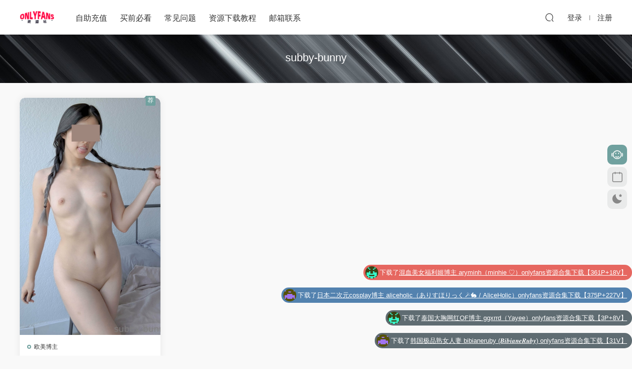

--- FILE ---
content_type: text/html; charset=UTF-8
request_url: https://of996.com/tag/subby-bunny
body_size: 8743
content:
<!DOCTYPE HTML>
<html lang="zh-CN" prefix="og: https://ogp.me/ns#">
<head>
  <meta charset="UTF-8">
  <meta http-equiv="X-UA-Compatible" content="IE=edge,chrome=1">
  <meta name="viewport" content="width=device-width,minimum-scale=1.0,maximum-scale=1.0,user-scalable=no"/>
  <meta name="apple-mobile-web-app-title" content="OnlyFans资源社">
  <meta http-equiv="Cache-Control" content="no-siteapp">
    <title>subby-bunny | OnlyFans资源社</title>
  <meta name="keywords" content="subby-bunny">
  <meta name="description" content="">
    <link rel="shortcut icon" href="https://of996.com/wp-content/uploads/2023/10/11162222997.png">
  
<!-- Rank Math 的搜索引擎优化 - https://rankmath.com/ -->
<meta name="robots" content="follow, noindex"/>
<meta property="og:locale" content="zh_CN" />
<meta property="og:type" content="article" />
<meta property="og:title" content="subby-bunny | OnlyFans资源社" />
<meta property="og:url" content="https://of996.com/tag/subby-bunny" />
<meta property="og:site_name" content="OnlyFans资源社丨专注于onlyfans,分享优质onlyfans资源,提供onlyfans资源下载" />
<meta property="og:image" content="https://of996.com/wp-content/uploads/2024/06/11061510783.jpg" />
<meta property="og:image:secure_url" content="https://of996.com/wp-content/uploads/2024/06/11061510783.jpg" />
<meta property="og:image:width" content="1280" />
<meta property="og:image:height" content="960" />
<meta property="og:image:type" content="image/jpeg" />
<meta name="twitter:card" content="summary_large_image" />
<meta name="twitter:title" content="subby-bunny | OnlyFans资源社" />
<meta name="twitter:image" content="https://of996.com/wp-content/uploads/2024/06/11061510783.jpg" />
<meta name="twitter:label1" content="文章" />
<meta name="twitter:data1" content="1" />
<script type="application/ld+json" class="rank-math-schema">{"@context":"https://schema.org","@graph":[{"@type":"Person","@id":"https://of996.com/#person","name":"OnlyFans\u8d44\u6e90\u793e\u4e28\u4e13\u6ce8\u4e8eonlyfans,\u5206\u4eab\u4f18\u8d28onlyfans\u8d44\u6e90,\u63d0\u4f9bonlyfans\u8d44\u6e90\u4e0b\u8f7d","image":{"@type":"ImageObject","@id":"https://of996.com/#logo","url":"https://of996.com/wp-content/uploads/2024/06/11061510783.jpg","contentUrl":"https://of996.com/wp-content/uploads/2024/06/11061510783.jpg","caption":"OnlyFans\u8d44\u6e90\u793e\u4e28\u4e13\u6ce8\u4e8eonlyfans,\u5206\u4eab\u4f18\u8d28onlyfans\u8d44\u6e90,\u63d0\u4f9bonlyfans\u8d44\u6e90\u4e0b\u8f7d","inLanguage":"zh-CN","width":"1280","height":"960"}},{"@type":"WebSite","@id":"https://of996.com/#website","url":"https://of996.com","name":"OnlyFans\u8d44\u6e90\u793e\u4e28\u4e13\u6ce8\u4e8eonlyfans,\u5206\u4eab\u4f18\u8d28onlyfans\u8d44\u6e90,\u63d0\u4f9bonlyfans\u8d44\u6e90\u4e0b\u8f7d","publisher":{"@id":"https://of996.com/#person"},"inLanguage":"zh-CN"},{"@type":"CollectionPage","@id":"https://of996.com/tag/subby-bunny#webpage","url":"https://of996.com/tag/subby-bunny","name":"subby-bunny | OnlyFans\u8d44\u6e90\u793e","isPartOf":{"@id":"https://of996.com/#website"},"inLanguage":"zh-CN"}]}</script>
<!-- /Rank Math WordPress SEO插件 -->

<style id='rank-math-toc-block-style-inline-css' type='text/css'>
.wp-block-rank-math-toc-block nav ol{counter-reset:item}.wp-block-rank-math-toc-block nav ol li{display:block}.wp-block-rank-math-toc-block nav ol li:before{content:counters(item, ".") ". ";counter-increment:item}

</style>
<style id='classic-theme-styles-inline-css' type='text/css'>
/*! This file is auto-generated */
.wp-block-button__link{color:#fff;background-color:#32373c;border-radius:9999px;box-shadow:none;text-decoration:none;padding:calc(.667em + 2px) calc(1.333em + 2px);font-size:1.125em}.wp-block-file__button{background:#32373c;color:#fff;text-decoration:none}
</style>
<link rel='stylesheet' id='danmu-main-css' href='https://of996.com/wp-content/plugins/wpzyh-danmu/assets/danmu.css?ver=1.0.4' type='text/css' media='all' />
<link rel='stylesheet' id='modown-font-css' href='https://of996.com/wp-content/themes/modown/static/css/fonts.css?ver=9.41' type='text/css' media='screen' />
<link rel='stylesheet' id='modown-base-css' href='https://of996.com/wp-content/themes/modown/static/css/base.css?ver=9.41' type='text/css' media='screen' />
<script type="text/javascript" src="https://of996.com/wp-includes/js/jquery/jquery.min.js?ver=3.7.1" id="jquery-core-js"></script>
<script type="text/javascript" src="https://of996.com/wp-includes/js/jquery/jquery-migrate.min.js?ver=3.4.1" id="jquery-migrate-js"></script>
<script type="text/javascript" src="https://of996.com/wp-content/plugins/wpzyh-danmu/assets/jquery.min.js?ver=1.0.4" id="danmu-jquery-js"></script>
<script type="text/javascript" src="https://of996.com/wp-content/plugins/wpzyh-danmu/assets/danmu.js?ver=1.0.4" id="danmu-main-js"></script>
<link rel="https://api.w.org/" href="https://of996.com/wp-json/" /><link rel="alternate" title="JSON" type="application/json" href="https://of996.com/wp-json/wp/v2/tags/243" /><style id="erphpdown-custom"></style>
    <script>var $ = jQuery;</script>
  <style>
  :root{--theme-color: #70a19f;--theme-color2: #70a19f;--theme-radius: 10px;}    .grids .grid .img{height: 480px;}
    .widget-postlist .hasimg li{padding-left: calc(37.40625px + 10px);}
    .widget-postlist .hasimg li .img{width:37.40625px;}
    @media (max-width: 1230px){
      .grids .grid .img{height: 391.57894736842px;}
    }
    @media (max-width: 1024px){
      .grids .grid .img{height: 480px;}
    }
    @media (max-width: 925px){
      .grids .grid .img{height: 391.57894736842px;}
    }
    @media (max-width: 768px){
      .grids .grid .img{height: 480px;}
    }
    @media (max-width: 620px){
      .grids .grid .img{height: 391.57894736842px;}
    }
    @media (max-width: 480px){
      .grids .grid .img{height: 303.15789473684px;}
    }
        .banner{margin-top: -70px;}
    .banner-slider{padding-top: 90px;}
        .banner-slider{padding-top: 30px;}
        .banner-slider:after{content: none;}
    body.home .header{background: transparent;box-shadow: none;webkit-box-shadow:none;}
    body.home .header.scrolled{background: #fff;webkit-box-shadow: 0px 5px 10px 0px rgba(17, 58, 93, 0.1);-ms-box-shadow: 0px 5px 10px 0px rgba(17, 58, 93, 0.1);box-shadow: 0px 5px 10px 0px rgba(17, 58, 93, 0.1);}

    body.home .header:not(.scrolled) .nav-main > li, body.home .header:not(.scrolled) .nav-main > li > a, body.home .header:not(.scrolled) .nav-right > li > a, body.home .header:not(.scrolled) .nav-left > li > a{color:#ffffff;}
    body.home .header:not(.scrolled) .nav-line{background: #ffffff}
    body.home.night .header:not(.scrolled) .nav-main > li, body.home.night .header:not(.scrolled) .nav-main > li > a, body.home.night .header:not(.scrolled) .nav-right > li > a, body.home.night .header:not(.scrolled) .nav-left > li > a{color:#fff;}
    body.home .nav-main li.menu-item-has-children:after{color:#fff;}
    body.home .header.scrolled .nav-main li.menu-item-has-children:after{color:#333;}
    body.home.night .nav-main li.menu-item-has-children:after{color:#fff;}
    body.home.night .header.scrolled .nav-main li.menu-item-has-children:after{color:#bbb;}

    @media (max-width: 925px){
      .banner-slider{padding-top: 85px;}
            .banner-slider{padding-top: 20px;}
          }

    @media (max-width: 768px){
      .banner{margin-top: -60px;}
      .banner-slider{padding-top: 70px;}
            .banner-slider{padding-top: 20px;}
          }
      .banner:after, body.home .swiper-container-fullwidth .swiper-slide:after{content:"";position:absolute;top:0;bottom:0;left:0;right:0;background:linear-gradient(180deg,rgba(0,0,0,.38) 0,rgba(0,0,0,.38) 3.5%,rgba(0,0,0,.379) 7%,rgba(0,0,0,.377) 10.35%,rgba(0,0,0,.375) 13.85%,rgba(0,0,0,.372) 17.35%,rgba(0,0,0,.369) 20.85%,rgba(0,0,0,.366) 24.35%,rgba(0,0,0,.364) 27.85%,rgba(0,0,0,.361) 31.35%,rgba(0,0,0,.358) 34.85%,rgba(0,0,0,.355) 38.35%,rgba(0,0,0,.353) 41.85%,rgba(0,0,0,.351) 45.35%,rgba(0,0,0,.35) 48.85%,rgba(0,0,0,.353) 52.35%,rgba(0,0,0,.36) 55.85%,rgba(0,0,0,.371) 59.35%,rgba(0,0,0,.385) 62.85%,rgba(0,0,0,.402) 66.35%,rgba(0,0,0,.42) 69.85%,rgba(0,0,0,.44) 73.35%,rgba(0,0,0,.46) 76.85%,rgba(0,0,0,.48) 80.35%,rgba(0,0,0,.498) 83.85%,rgba(0,0,0,.515) 87.35%,rgba(0,0,0,.529) 90.85%,rgba(0,0,0,.54) 94.35%,rgba(0,0,0,.547) 97.85%,rgba(0,0,0,.55));z-index:9}
      .container{max-width:1505px;}
            .slider-left{max-width: 1200px;}
    @media (max-width:1535px){
      .modown-ad .item:nth-child(5){display: none;}
      .slider-right2{width: 285px;}
      .slider-right2 .item2{display: none;}
      .slider-left{max-width: 895px;}
    }

        .grids .grid h3 a, .lists .list h3 a, .lists .grid h3 a, .home-blogs ul li h3 a{font-weight:600;}
      .grids .grid .excerpt{display: -webkit-box;}
      .grids .grid .grid-meta .price .fee, .lists .grid .grid-meta .price .fee, .lists .list .list-meta .price .fee, .grids .list .list-meta .price .fee, .grids .grid .cat .price .fee{background: #fcaf17;}
      .erphpdown-box, .erphpdown, .article-content .erphpdown-content-vip{background: transparent !important;border: 2px dashed var(--theme-color);}
    .erphpdown-box .erphpdown-title{display: inline-block;}
  .logo a img{width:70px;height:auto;max-height:100%}@media (max-width: 1024px){.logo a img{width:60px;height:auto;max-height:100%}}.footer{background-image: url(https://of996.com/wp-content/uploads/2023/07/25151209123.jpg);background-size: cover;background-position: center;background-repeat: no-repeat;}.footer-widget{width:calc(21% - 20px);}@media (max-width: 768px){.footer-widget{width:calc(50% - 20px);margin-bottom:25px}
  .footer-widget:first-child{width:calc(100% - 20px);padding-right: 0}
  .footer-widget:last-child{width:calc(100% - 20px);padding-left: 0;margin-bottom: 0}}.footer-fixed-nav a{width: 20%}.rollbar{top: 50%;transform: translateY(-50%);bottom: inherit;}@media (max-width: 768px){.nav-right .nav-vip{display: none;}body{margin-bottom:50px}.sitetips-default{bottom:100px;}
        .rollbar{display: none;}.rollbar{display: block;}.vip-why{display: none;}.totals{display: none;}}@media (max-width:480px){}.article-tabs-tab {
	text-align: center;
	border-bottom: 2px solid var(--theme-color);
}

body.night .article-tabs-tab {
	border-color: var(--theme-color);
}

.article-tabs-tab a {
	padding: 6px 20px;
	border: 2px solid transparent;
	position: relative;
	top: 2px;
}

.article-tabs-tab a.active {
	border: 2px solid var(--theme-color);
	border-bottom: 2px solid #fff;
	border-radius: 11px 11px 0 0;
}

body.night .article-tabs-tab a.active {
	border-bottom-color: #181818;
	color: #afafaf;
}

.article-tabs-tab a:hover {
	color: var(--theme-color);
}

.single-tab {
	position: relative;
}

.single-tab:before,
.single-tab:after,
.article-tabs-tab a.active:before,
.article-tabs-tab a.active:after {
	position: absolute;
	background: unset;
	content: '';
}

.single-tab.active:before,
.single-tab.active:after {
	width: 16px;
	height: 16px;
	bottom: -19px;
	z-index: 2;
	background: #fff;
}

.single-tab:before {
	left: -14px;
}

.single-tab:after {
	right: -14px;
}

body.night .single-tab.active:before,
body.night .single-tab.active:after {
	background: #181818;
}

.article-tabs-tab a.active:before,
.article-tabs-tab a.active:after {
	width: 14px;
	height: 14px;
	border-bottom: 2px solid var(--theme-color);
	bottom: -2px;
	z-index: 3;
}

.article-tabs-tab a.active:before {
	left: -16px;
	border-bottom-right-radius: 11px;
	border-right: 2px solid var(--theme-color);
}

.article-tabs-tab a.active:after {
	right: -16px;
	border-bottom-left-radius: 11px;
	border-left: 2px solid var(--theme-color);
	left: unset;
}</style></head>
<body class="archive tag tag-subby-bunny tag-243">
<header class="header">
  <div class="container clearfix">

    
        <div class="logo">
      <a href="https://of996.com" title="OnlyFans资源社"><img src="https://of996.com/wp-content/uploads/2023/10/11162222997.png" data-light="https://of996.com/wp-content/uploads/2023/10/11162222997.png" data-dark="https://of996.com/wp-content/uploads/2023/10/11162222997.png" alt="OnlyFans资源社" /></a>
    </div>

    <ul class="nav-main">
      <li id="menu-item-16074" class="menu-item menu-item-type-post_type menu-item-object-page menu-item-16074"><a href="https://of996.com/zzcz">自助充值</a></li>
<li id="menu-item-16075" class="menu-item menu-item-type-post_type menu-item-object-page menu-item-16075"><a href="https://of996.com/xmqbk">买前必看</a></li>
<li id="menu-item-16076" class="menu-item menu-item-type-post_type menu-item-object-page menu-item-16076"><a href="https://of996.com/cjwt">常见问题</a></li>
<li id="menu-item-16077" class="menu-item menu-item-type-post_type menu-item-object-page menu-item-16077"><a href="https://of996.com/zyxzjc">资源下载教程</a></li>
<li id="menu-item-16078" class="menu-item menu-item-type-post_type menu-item-object-page menu-item-16078"><a href="https://of996.com/yxlx">邮箱联系</a></li>
    </ul>

    
    <ul class="nav-right">
                                          <li class="nav-search">
        <a href="javascript:;" class="search-loader" title="搜索"><i class="icon icon-search"></i></a>
      </li>
                    <li class="nav-login no"><a href="https://of996.com/login?redirect_to=https://of996.com/tag/subby-bunny" class="signin-loader" rel="nofollow"><i class="icon icon-user"></i><span>登录</span></a><b class="nav-line"></b><a href="https://of996.com/login?action=register&redirect_to=https://of996.com/tag/subby-bunny" class="signup-loader" rel="nofollow"><span>注册</span></a></li>
                    <li class="nav-button"><a href="javascript:;" class="nav-loader"><i class="icon icon-menu"></i></a></li>
          </ul>

  </div>
</header>


<div class="search-wrap">
  <div class="container search-wrap-container">
    <form action="https://of996.com/" class="search-form" method="get">
            <input autocomplete="off" class="search-input" name="s" placeholder="输入关键字回车" type="text">
      <button class="search-btn" type="submit"><i class="icon icon-search"></i>搜索</button>
      <i class="icon icon-close"></i>
      <input type="hidden" name="cat" class="search-cat-val">
          </form>
  </div>
</div><div class="banner-archive"  style="background-image: url(https://of996.com/wp-content/uploads/2023/07/25070903952.jpg);" >
	<div class="container">
		<h1 class="archive-title">subby-bunny</h1>
		<p class="archive-desc"></p>
	</div>
</div>
<div class="main">
		<div class="container clearfix">
						<div id="posts" class="posts grids  clearfix">
			<div class="post grid grid-zz"  data-id="3585">
    <div class="img">
        <a href="https://of996.com/3585.html" title="清纯留学生美女博主 subby-bunny (Bun) onlyfans资源合集下载【11773P+150V】" target="_blank" rel="bookmark">
        <img src="https://of996.com/wp-content/themes/modown/static/img/thumbnail.png" data-src="https://of996.com/wp-content/uploads/2023/09/07032948434.jpg" class="thumb" alt="清纯留学生美女博主 subby-bunny (Bun) onlyfans资源合集下载【11773P+150V】">
                </a>
            </div>
    <div class="con">
        <div class="cat"><a href="https://of996.com/category/ombz">欧美博主</a></div>
        <div class="tag"><a href="https://of996.com/tag/subby-bunny" target="_blank">subby-bunny</a><a href="https://of996.com/tag/yhz" target="_blank">原画质</a><a href="https://of996.com/tag/om" target="_blank">欧美</a></div>
        <h3 itemprop="name headline"><a itemprop="url" rel="bookmark" href="https://of996.com/3585.html" title="清纯留学生美女博主 subby-bunny (Bun) onlyfans资源合集下载【11773P+150V】" target="_blank"><span class="post-sign">新更新</span>清纯留学生美女博主 subby-bunny (Bun) onlyfans资源合集下载【11773P+150V】</a></h3>

                <div class="excerpt">
清纯留学生美女博主 subby-bunny (Bun) onlyfans资源合集下载【11773P+150V】博主...</div>
        <div class="grid-meta">
            <span class="time"><i class="icon icon-time"></i> 2023-09-11</span><span class="price"><span class="fee"><i class="icon icon-money"></i> 17.48</span></span>        </div>

                <div class="grid-author">
            <a target="_blank" href="https://of996.com/author/sunnygubby"  class="avatar-link"><img src="https://of996.com/wp-content/uploads/avatar/c4ca4238a0b923820dcc509a6f75849b.jpg?1766242702" class="avatar avatar-96 photo" width="96" height="96" /><span class="author-name">OnlyFans资源社</span></a>
            <span class="time">2023-09-11</span>
        </div>
            </div>

        <span class="recommend-tag">荐</span></div>		</div>
							</div>
</div>
<footer class="footer">
	<div class="container">
	    		<div class="footer-widgets">
	    	<div class="footer-widget widget-bottom widget-bottom-logo"><a href="https://of996.com" class="footer-logo"><img src="https://of996.com/wp-content/uploads/2023/10/11162050733.png" alt="OnlyFans资源社"></a><div class="footer-widget-content"><p>OnlyFans资源社</p>
</div></div><div class="footer-widget widget-bottom"><h3>常用功能</h3><div class="footer-widget-content"><ul>
<li><a href="https://of996.com/mqbk">买前必看</a></li>
<li><a href="https://of996.com/cjwt">常见问题</a></li>
<li><a href="https://of996.com/zzcz">充值教程</a></li>
<li><a href="https://of996.com/zyxzjc">下载教程</a></li>
</ul></div></div><div class="footer-widget widget-bottom"><h3>博主分类</h3><div class="footer-widget-content"><ul>
<li><a href="https://of996.com/all">最新博主</a></li>
<li><a href="https://of996.com/category/yzbz">亚洲博主</a></li>
<li><a href="https://of996.com/category/ombz">欧美博主</a></li>
<li><a href="https://of996.com/category/qtbz">其他博主</a></li>
</ul></div></div><div class="footer-widget widget-bottom widget-bottom-search"><h3>搜索</h3><div class="footer-widget-content"><form role="search" method="get" class="searchform clearfix" action="https://of996.com">
				<div>
					<input type="text" value="" name="s" id="s">
					<button type="submit"><i class="icon icon-search"></i></button>
				</div>
			</form><p>Onlyfans资源首发站点，您想看的博主这里都有！百位博主的全集资源丨查找方便高速下载丨原档级至臻收藏资源全网独家！</p>
<ul>
<li><a href="https://t.me/of996com">联系客服</a> (说明需求，勿问在否) </li>
</ul></div></div>	    </div>
	    	    	    <div class="copyright"><p style="text-align: center;"><strong>有任何问题可联系客服，Telegram：<a href="https://t.me/of996com">@of996com</a></strong></p>
</div>
	</div>
</footer>


<div class="rollbar">
	<ul>
		<li class="qq-li"><a href="https://t.me/of996com" target="_blank" rel="nofollow"><i class="icon icon-guru2"></i></a><h6>在线客服<i></i></h6></li>											<li><a href="javascript:;" class="signin-loader"><i class="icon icon-calendar"></i></a><h6>每日签到<i></i></h6></li>
								<li><a href="javascript:;" class="theme_night"><i class="icon icon-moon" style="top:0"></i></a><h6>夜间模式<i></i></h6></li>				<li class="totop-li"><a href="javascript:;" class="totop"><i class="icon icon-arrow-up"></i></a><h6>返回顶部<i></i></h6></li>    
	</ul>
</div>

<div class="footer-fixed-nav footer-fixed-nav5 clearfix">
	<a href="https://of996.com/"><i class="icon icon-home"></i><span>首页</span></a>
<a href="https://of996.com/all"><i class="icon icon-find"></i><span>发现</span></a>
<a href="https://of996.com/cjwt"><i class="icon icon-crown"></i><span>常见问题</span></a>
<a href="https://t.me/of996com"><i class="icon icon-qq"></i><span>客服</span></a>		<a href="https://of996.com/login" class="footer-fixed-nav-user signin-loader"><i class="icon icon-discuz"></i><span>我的</span></a>
		<!--div class="footer-nav-trigger"><i class="icon icon-arrow-down"></i></div-->
</div>



<div class="sign">			
	<div class="sign-mask"></div>			
	<div class="sign-box">	
				
		<div class="sign-tips"></div>			
		<form id="sign-in">  
		    <div class="form-item" style="text-align:center"><a href="https://of996.com"><img class="logo-login" src="https://of996.com/wp-content/uploads/2023/10/11162222997.png" alt="OnlyFans资源社"></a></div>
			<div class="form-item"><input type="text" name="user_login" class="form-control" id="user_login" placeholder="用户名/邮箱"><i class="icon icon-user"></i></div>			
			<div class="form-item"><input type="password" name="password" class="form-control" id="user_pass" placeholder="密码"><i class="icon icon-lock"></i></div>		
						<div class="form-item">
				<input type="text" class="form-control" id="user_captcha" name="user_captcha" placeholder="验证码"><span class="captcha-clk2">显示验证码</span>
				<i class="icon icon-safe"></i>
			</div>
				
			<div class="sign-submit">			
				<input type="button" class="btn signinsubmit-loader" name="submit" value="登录">  			
				<input type="hidden" name="action" value="signin">			
			</div>			
			<div class="sign-trans">没有账号？<a href="javascript:;" class="erphp-reg-must">注册</a>&nbsp;&nbsp;<a href="https://of996.com/login?action=password&redirect_to=https://of996.com/tag/subby-bunny" rel="nofollow" target="_blank">忘记密码？</a></div>		
							
		</form>	
				
		<form id="sign-up" style="display: none;"> 	
		    <div class="form-item" style="text-align:center"><a href="https://of996.com"><img class="logo-login" src="https://of996.com/wp-content/uploads/2023/10/11162222997.png" alt="OnlyFans资源社"></a></div>			
		    	
			<div class="form-item"><input type="text" name="name" class="form-control" id="user_register" placeholder="用户名"><i class="icon icon-user"></i></div>			
			<div class="form-item"><input type="email" name="email" class="form-control" id="user_email" placeholder="邮箱"><i class="icon icon-mail"></i></div>		
			<div class="form-item"><input type="password" name="password2" class="form-control" id="user_pass2" placeholder="密码"><i class="icon icon-lock"></i></div>
						<div class="form-item">
				<input type="text" class="form-control" id="captcha" name="captcha" placeholder="验证码"><span class="captcha-clk2">显示验证码</span>
				<i class="icon icon-safe"></i>
			</div>
				
			<div class="sign-submit">			
				<input type="button" class="btn signupsubmit-loader" name="submit" value="注册">  			
				<input type="hidden" name="action" value="signup">  	
							
			</div>			
			<div class="sign-trans">已有账号？ <a href="javascript:;" class="modown-login-must">登录</a></div>	
				
										
		</form>	
			
					
	</div>			
</div>
<script>
	window._MBT = {uri: 'https://of996.com/wp-content/themes/modown', child: 'https://of996.com/wp-content/themes/modown', urc: '1', uru: '1', url:'https://of996.com', urg: '1', usr: 'https://of996.com/user', roll: [], admin_ajax: 'https://of996.com/wp-admin/admin-ajax.php', erphpdown: 'https://of996.com/wp-content/plugins/erphpdown/', image: '1.6842', hanimated: '0', fancybox: '1', anchor: '1', loading: '', nav: '0', iframe: '0', video_full: '0',tuan: '0',down_fixed: '0', post_h3_nav: '0'};</script>
        <script>
            // Do not change this comment line otherwise Speed Optimizer won't be able to detect this script

            (function () {
                const calculateParentDistance = (child, parent) => {
                    let count = 0;
                    let currentElement = child;

                    // Traverse up the DOM tree until we reach parent or the top of the DOM
                    while (currentElement && currentElement !== parent) {
                        currentElement = currentElement.parentNode;
                        count++;
                    }

                    // If parent was not found in the hierarchy, return -1
                    if (!currentElement) {
                        return -1; // Indicates parent is not an ancestor of element
                    }

                    return count; // Number of layers between element and parent
                }
                const isMatchingClass = (linkRule, href, classes, ids) => {
                    return classes.includes(linkRule.value)
                }
                const isMatchingId = (linkRule, href, classes, ids) => {
                    return ids.includes(linkRule.value)
                }
                const isMatchingDomain = (linkRule, href, classes, ids) => {
                    if(!URL.canParse(href)) {
                        return false
                    }

                    const url = new URL(href)

                    return linkRule.value === url.host
                }
                const isMatchingExtension = (linkRule, href, classes, ids) => {
                    if(!URL.canParse(href)) {
                        return false
                    }

                    const url = new URL(href)

                    return url.pathname.endsWith('.' + linkRule.value)
                }
                const isMatchingSubdirectory = (linkRule, href, classes, ids) => {
                    if(!URL.canParse(href)) {
                        return false
                    }

                    const url = new URL(href)

                    return url.pathname.startsWith('/' + linkRule.value + '/')
                }
                const isMatchingProtocol = (linkRule, href, classes, ids) => {
                    if(!URL.canParse(href)) {
                        return false
                    }

                    const url = new URL(href)

                    return url.protocol === linkRule.value + ':'
                }
                const isMatchingExternal = (linkRule, href, classes, ids) => {
                    if(!URL.canParse(href) || !URL.canParse(document.location.href)) {
                        return false
                    }

                    const matchingProtocols = ['http:', 'https:']
                    const siteUrl = new URL(document.location.href)
                    const linkUrl = new URL(href)

                    // Links to subdomains will appear to be external matches according to JavaScript,
                    // but the PHP rules will filter those events out.
                    return matchingProtocols.includes(linkUrl.protocol) && siteUrl.host !== linkUrl.host
                }
                const isMatch = (linkRule, href, classes, ids) => {
                    switch (linkRule.type) {
                        case 'class':
                            return isMatchingClass(linkRule, href, classes, ids)
                        case 'id':
                            return isMatchingId(linkRule, href, classes, ids)
                        case 'domain':
                            return isMatchingDomain(linkRule, href, classes, ids)
                        case 'extension':
                            return isMatchingExtension(linkRule, href, classes, ids)
                        case 'subdirectory':
                            return isMatchingSubdirectory(linkRule, href, classes, ids)
                        case 'protocol':
                            return isMatchingProtocol(linkRule, href, classes, ids)
                        case 'external':
                            return isMatchingExternal(linkRule, href, classes, ids)
                        default:
                            return false;
                    }
                }
                const track = (element) => {
                    const href = element.href ?? null
                    const classes = Array.from(element.classList)
                    const ids = [element.id]
                    const linkRules = [{"type":"extension","value":"pdf"},{"type":"extension","value":"zip"},{"type":"protocol","value":"mailto"},{"type":"protocol","value":"tel"}]
                    if(linkRules.length === 0) {
                        return
                    }

                    // For link rules that target an id, we need to allow that id to appear
                    // in any ancestor up to the 7th ancestor. This loop looks for those matches
                    // and counts them.
                    linkRules.forEach((linkRule) => {
                        if(linkRule.type !== 'id') {
                            return;
                        }

                        const matchingAncestor = element.closest('#' + linkRule.value)

                        if(!matchingAncestor || matchingAncestor.matches('html, body')) {
                            return;
                        }

                        const depth = calculateParentDistance(element, matchingAncestor)

                        if(depth < 7) {
                            ids.push(linkRule.value)
                        }
                    });

                    // For link rules that target a class, we need to allow that class to appear
                    // in any ancestor up to the 7th ancestor. This loop looks for those matches
                    // and counts them.
                    linkRules.forEach((linkRule) => {
                        if(linkRule.type !== 'class') {
                            return;
                        }

                        const matchingAncestor = element.closest('.' + linkRule.value)

                        if(!matchingAncestor || matchingAncestor.matches('html, body')) {
                            return;
                        }

                        const depth = calculateParentDistance(element, matchingAncestor)

                        if(depth < 7) {
                            classes.push(linkRule.value)
                        }
                    });

                    const hasMatch = linkRules.some((linkRule) => {
                        return isMatch(linkRule, href, classes, ids)
                    })

                    if(!hasMatch) {
                        return
                    }

                    const url = "https://of996.com/wp-content/plugins/independent-analytics-pro/iawp-click-endpoint.php";
                    const body = {
                        href: href,
                        classes: classes.join(' '),
                        ids: ids.join(' '),
                        ...{"payload":{"resource":"term_archive","term_id":243,"page":1},"signature":"558a42ee2769e749a0c5e1c3e6400487"}                    };

                    if (navigator.sendBeacon) {
                        let blob = new Blob([JSON.stringify(body)], {
                            type: "application/json"
                        });
                        navigator.sendBeacon(url, blob);
                    } else {
                        const xhr = new XMLHttpRequest();
                        xhr.open("POST", url, true);
                        xhr.setRequestHeader("Content-Type", "application/json;charset=UTF-8");
                        xhr.send(JSON.stringify(body))
                    }
                }
                document.addEventListener('mousedown', function (event) {
                                        if (navigator.webdriver || /bot|crawler|spider|crawling|semrushbot|chrome-lighthouse/i.test(navigator.userAgent)) {
                        return;
                    }
                    
                    const element = event.target.closest('a')

                    if(!element) {
                        return
                    }

                    const isPro = true
                    if(!isPro) {
                        return
                    }

                    // Don't track left clicks with this event. The click event is used for that.
                    if(event.button === 0) {
                        return
                    }

                    track(element)
                })
                document.addEventListener('click', function (event) {
                                        if (navigator.webdriver || /bot|crawler|spider|crawling|semrushbot|chrome-lighthouse/i.test(navigator.userAgent)) {
                        return;
                    }
                    
                    const element = event.target.closest('a, button, input[type="submit"], input[type="button"]')

                    if(!element) {
                        return
                    }

                    const isPro = true
                    if(!isPro) {
                        return
                    }

                    track(element)
                })
                document.addEventListener('play', function (event) {
                                        if (navigator.webdriver || /bot|crawler|spider|crawling|semrushbot|chrome-lighthouse/i.test(navigator.userAgent)) {
                        return;
                    }
                    
                    const element = event.target.closest('audio, video')

                    if(!element) {
                        return
                    }

                    const isPro = true
                    if(!isPro) {
                        return
                    }

                    track(element)
                }, true)
                document.addEventListener("DOMContentLoaded", function (e) {
                    if (document.hasOwnProperty("visibilityState") && document.visibilityState === "prerender") {
                        return;
                    }

                                            if (navigator.webdriver || /bot|crawler|spider|crawling|semrushbot|chrome-lighthouse/i.test(navigator.userAgent)) {
                            return;
                        }
                    
                    let referrer_url = null;

                    if (typeof document.referrer === 'string' && document.referrer.length > 0) {
                        referrer_url = document.referrer;
                    }

                    const params = location.search.slice(1).split('&').reduce((acc, s) => {
                        const [k, v] = s.split('=');
                        return Object.assign(acc, {[k]: v});
                    }, {});

                    const url = "https://of996.com/wp-json/iawp/search";
                    const body = {
                        referrer_url,
                        utm_source: params.utm_source,
                        utm_medium: params.utm_medium,
                        utm_campaign: params.utm_campaign,
                        utm_term: params.utm_term,
                        utm_content: params.utm_content,
                        gclid: params.gclid,
                        ...{"payload":{"resource":"term_archive","term_id":243,"page":1},"signature":"558a42ee2769e749a0c5e1c3e6400487"}                    };

                    if (navigator.sendBeacon) {
                        let blob = new Blob([JSON.stringify(body)], {
                            type: "application/json"
                        });
                        navigator.sendBeacon(url, blob);
                    } else {
                        const xhr = new XMLHttpRequest();
                        xhr.open("POST", url, true);
                        xhr.setRequestHeader("Content-Type", "application/json;charset=UTF-8");
                        xhr.send(JSON.stringify(body))
                    }
                });
            })();
        </script>
        <script>window._ERPHPDOWN = {"uri":"https://of996.com/wp-content/plugins/erphpdown", "payment": "1", "wppay": "scan", "tuan":"", "danmu": "0", "author": "mobantu"}</script>
<script type="text/javascript" id="erphpdown-js-extra">
/* <![CDATA[ */
var _ERPHP = {"ajaxurl":"https:\/\/of996.com\/wp-admin\/admin-ajax.php"};
/* ]]> */
</script>
<script type="text/javascript" src="https://of996.com/wp-content/plugins/erphpdown/static/erphpdown.js?ver=17.3" id="erphpdown-js"></script>
<script type="text/javascript" src="https://of996.com/wp-content/themes/modown/static/js/lib.js?ver=9.41" id="modown-lib-js"></script>
<script type="text/javascript" src="https://of996.com/wp-content/themes/modown/static/js/base.js?ver=9.41" id="modown-base-js"></script>
<script>MOBANTU.init({ias: 0, lazy: 1, plazy: 1, water: 0, mbf: 0, mpf: 0, mpfp: 0});</script>
<div class="analysis"></div>
<script defer src="https://static.cloudflareinsights.com/beacon.min.js/vcd15cbe7772f49c399c6a5babf22c1241717689176015" integrity="sha512-ZpsOmlRQV6y907TI0dKBHq9Md29nnaEIPlkf84rnaERnq6zvWvPUqr2ft8M1aS28oN72PdrCzSjY4U6VaAw1EQ==" data-cf-beacon='{"version":"2024.11.0","token":"9396ce65456d450a9da64f2fa7386c41","r":1,"server_timing":{"name":{"cfCacheStatus":true,"cfEdge":true,"cfExtPri":true,"cfL4":true,"cfOrigin":true,"cfSpeedBrain":true},"location_startswith":null}}' crossorigin="anonymous"></script>
</body></html>

--- FILE ---
content_type: text/css
request_url: https://of996.com/wp-content/plugins/wpzyh-danmu/assets/danmu.css?ver=1.0.4
body_size: -110
content:
#wpzyh-danmu-plugin{
    position:fixed;
    z-index:999;
    max-width:100%;
    right: 0;
    bottom: 0;
}
#wpzyh-danmu-plugin li {
    display: flex;
    opacity: 0;
    border-radius: 20px;
    color: #fff;
    padding: 3px 10px 3px 4px;
    clear: both;
    font-size: 13px;
    height: 31px;
    float: right;
    line-height: 26px;
}
#wpzyh-danmu-plugin li a:first-child {
    margin-right: 4px;
    width: 26px;
}
#wpzyh-danmu-plugin li a,#wpzyh-danmu-plugin li a font {
    color:#fff !important;
}
#wpzyh-danmu-plugin li a:last-child n{
    text-decoration: underline;
    margin: 0 5px;
}
#wpzyh-danmu-plugin li img {
    width: 26px;
    height: 26px;
    border-radius: 100%;
    vertical-align: inherit;
    margin-right:3px;
}

--- FILE ---
content_type: application/javascript
request_url: https://of996.com/wp-content/plugins/wpzyh-danmu/assets/danmu.js?ver=1.0.4
body_size: 748
content:
$.fn.barrage = function (opt) {
    var _self = $(this);
    var opts = {
        data: [], //数据
        row: 5, //显示行数
        time: 2500, //时间
        gap: 15, //间隙
        ismoseoverclose: true, //悬浮是否停止
    }
    var settings = $.extend({}, opts, opt); //合并参数
    var M = {},
        Obj = {};
    Obj.data = settings.data;
    M.bgColors = ['#f79a3e', '#e66760', '#5382af', ' #aea79f', '#37b8af', '#008b5d', ' #f0b849', '#499df3', ' #5f6c72', ' #8c88cd']; //随机背景色数组
    Obj.arrEle = []; //预计存储dom集合数组
    M.barrageBox = $('<div id="wpzyh-danmu-plugin"></div>'); //存所有弹幕的盒子
    M.timer = null;
    var createView = function () {
        var randomIndex = Math.floor(Math.random() * M.bgColors.length);
        var ele = $('<li class="' + Obj.data[0].type + '" style="opacity:0;background-color:' + M.bgColors[randomIndex] + '">' + Obj.data[0].avatar + Obj.data[0].content + '</li>');
        var str = Obj.data.shift();
        ele.animate({
            'opacity': 1,
            'margin-bottom': settings.gap
        }, 1000)
        M.barrageBox.append(ele);
        Obj.data.push(str);

        if (M.barrageBox.children().length > settings.row) {

            M.barrageBox.children().eq(0).animate({
                'opacity': 0,
            }, 300, function () {
                $(this).css({
                    'margin': 0,
                }).remove();
            })
        }
    }
    M.mouseClose = function () {
        settings.ismoseoverclose && (function () {

            M.barrageBox.mouseover(function () {
                clearInterval(M.timer);
                M.timer = null;
            }).mouseout(function () {
                M.timer = setInterval(function () { //循环
                    createView();
                }, settings.time)
            })

        })()
    }
    Obj.close = function () {
        M.barrageBox.remove();
        clearInterval(M.timer);
        M.timer = null;
    }
    Obj.start = function () {
        if (M.timer) return;
        _self.append(M.barrageBox); //把弹幕盒子放到页面中
        createView(); //创建视图并开始动画
        M.timer = setInterval(function () { //循环
            createView();
        }, settings.time)
        M.mouseClose();
    }
    return Obj;
}


$.ajax({
    type: "POST",
    url: "/wp-content/plugins/wpzyh-danmu/data.php",
    success: function (msg) {
        var Obj = $('body').barrage({
            data: msg.data, //数据
            row: msg.row, //显示行数
            time: 2500, //时间
            gap: 15, //间隙
            ismoseoverclose: true, //悬浮是否停止
        })
        if ($('#wpzyh-danmu-plugin').length == 0) {
            Obj.start();
        }
    }
});